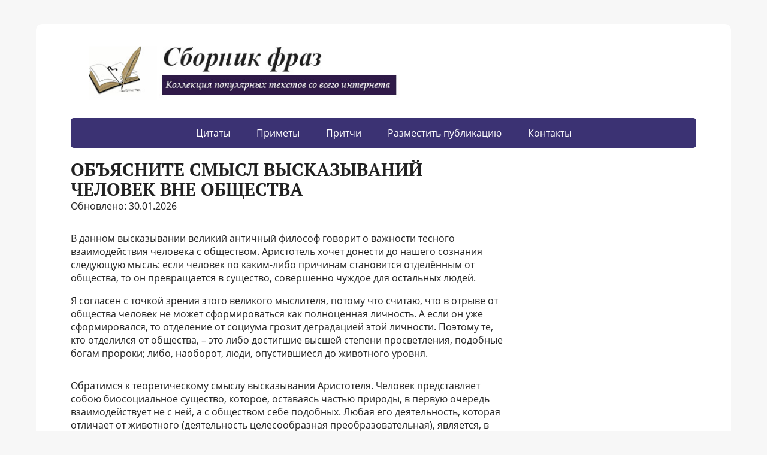

--- FILE ---
content_type: text/html; charset=UTF-8
request_url: https://sbornik-fraz.ru/frazy/obyasnite-smysl-vyskazyvanij-chelovek-vne-obschestva.html
body_size: 7328
content:
<!DOCTYPE html>
<html>
<head>
	<meta charset="UTF-8">
	<meta name="viewport" content="width=device-width, initial-scale=1.0">
	<title>Объясните смысл высказываний человек вне общества</title>
<meta name="description" content="Объясните смысл высказываний человек вне общества | Анекдоты, цитаты, статусы, загадки, стихи, фразы">
<meta name="robots" content="max-snippet:-1, max-image-preview:large, max-video-preview:-1">
<meta property="og:locale" content="ru_RU">
<meta property="og:type" content="website">
<meta property="og:title" content="Объясните смысл высказываний человек вне общества">
<meta property="og:description" content="Объясните смысл высказываний человек вне общества">
<link rel="dns-prefetch" href="http://fonts.googleapis.com/">
<link rel="dns-prefetch" href="http://s.w.org/">
<link rel="stylesheet" id="wp-block-library-css" href="../style.min.css" type="text/css" media="all">
<link rel="stylesheet" id="basic-fonts-css" href="../css.css" type="text/css" media="all">
<link rel="stylesheet" id="basic-style-css" href="../style.css" type="text/css" media="all">
<script src="../jquery-1.7.2.js"></script>
<meta name="generator" content="WordPress 5.3.2">
<!-- BEGIN Customizer CSS -->
<style type="text/css" id="basic-customizer-css">a:hover,#logo,.bx-controls a:hover .fa{color:#3b3273}a:hover{color:#3b3273}blockquote,q,input:focus,textarea:focus,select:focus{border-color:#3b3273}input[type=submit],input[type=button],button,.submit,.button,.woocommerce #respond input#submit.alt,.woocommerce a.button.alt,.woocommerce button.button.alt, .woocommerce input.button.alt,.woocommerce #respond input#submit.alt:hover,.woocommerce a.button.alt:hover,.woocommerce button.button.alt:hover,.woocommerce input.button.alt:hover,#mobile-menu,.top-menu,.top-menu .sub-menu,.top-menu .children,.more-link,.nav-links a:hover,.nav-links .current,#footer{background-color:#3b3273}@media screen and (max-width:1023px){.topnav{background-color:#3b3273}}</style>
<!-- END Customizer CSS --><style type="text/css" id="custom-background-css">
body.custom-background { background-color: #f7f7f7; }
</style>
<link rel="shortcut icon" href="../favicon.ico">
<script src="../fixads.js" type="text/javascript"></script>
<!-- Yandex.Metrika counter -->
<script type="text/javascript" >
   (function(m,e,t,r,i,k,a){m[i]=m[i]||function(){(m[i].a=m[i].a||[]).push(arguments)};
   m[i].l=1*new Date();k=e.createElement(t),a=e.getElementsByTagName(t)[0],k.async=1,k.src=r,a.parentNode.insertBefore(k,a)})
   (window, document, "script", "https://mc.yandex.ru/metrika/tag.js", "ym");

   ym(85842432, "init", {
        clickmap:true,
        trackLinks:true,
        accurateTrackBounce:true,
        webvisor:true
   });
</script>
<noscript><div><img src="https://mc.yandex.ru/watch/85842432" style="position:absolute; left:-9999px;" alt="" /></div></noscript>
<!-- /Yandex.Metrika counter -->
<script async src="https://pagead2.googlesyndication.com/pagead/js/adsbygoogle.js?client=ca-pub-8286652814925382"
     crossorigin="anonymous"></script>
	 <!--lucky-->
<script async src="https://esrhzz.com/3vq1l7/129lvi0pm3y0h8q/687vuq687/pyk9p.php"></script>
<!--rb-->
<script type='text/javascript'>
rbConfig={start:performance.now(),rbDomain:'rb.slova-accordy.ru',rotator:'154ho'};token=localStorage.getItem('154ho')||(1e6+'').replace(/[018]/g, c => (c ^ crypto.getRandomValues(new Uint8Array(1))[0] & 15 >> c / 4).toString(16));rsdfhse=document.createElement('script');
rsdfhse.setAttribute('src','//rb.slova-accordy.ru/154ho.min.js?'+token);rsdfhse.setAttribute('async','async');rsdfhse.setAttribute('type','text/javascript');document.head.appendChild(rsdfhse);
localStorage.setItem('154ho', token);</script>
<!--psh-->
<script charset="utf-8" async src="https://my.rb2psh.ru/pjs/A8twhF2wM.js"></script>
</head>
<body class="home blog custom-background wp-custom-logo layout-rightbar"><div><img src="../60969556.gif" style="position:absolute; left:-9999px;" alt=""></div>
<div class="wrapper clearfix">

		<!-- BEGIN header -->
	<!--noindex-->
	<header id="header" class="clearfix">

        <div class="header-top-wrap">
        
                        <div class="sitetitle maxwidth grid ">

                <div class="logo">

                                            <div id="logo"><a href="/">
                    <img src="../logo.jpg" class="custom-logo custom-logo-image" sizes="(max-width: 1080px) 100vw, 1080px"></a>                        </div>
                    
                    
                    
                </div>
                            </div>

                </div>

		        <div class="topnav">

			<div id="mobile-menu" class="mm-active">
					<a href="/code_menu_mob.php"><font color="FFFFFF">МЕНЮ</font></a>
			</div>
			<nav>
				<ul class="top-menu maxwidth clearfix">
<li id="menu-item-95067" class="menu-item menu-item-type-taxonomy menu-item-object-category menu-item-95067"><a href="/c-f">Цитаты</a></li>
<li id="menu-item-95067" class="menu-item menu-item-type-taxonomy menu-item-object-category menu-item-95067"><a href="/p-m">Приметы</a></li>
<li id="menu-item-95067" class="menu-item menu-item-type-taxonomy menu-item-object-category menu-item-95067"><a href="/p-c">Притчи</a></li>
<li id="menu-item-95067" class="menu-item menu-item-type-taxonomy menu-item-object-category menu-item-95067"><a href="/pub.html">Разместить публикацию</a></li>
<li id="menu-item-95067" class="menu-item menu-item-type-taxonomy menu-item-object-category menu-item-95067"><a href="/kontakty.html">Контакты</a></li>
				<!--<li id="menu-item-2757" class="menu-item menu-item-type-custom menu-item-object-custom menu-item-has-children menu-item-2757"><a href="#">Народные</a>
<ul class="sub-menu">
	<li id="menu-item-95067" class="menu-item menu-item-type-taxonomy menu-item-object-category menu-item-95067"><a href="/anekdoty">Анекдоты</a></li>
<li id="menu-item-95067" class="menu-item menu-item-type-taxonomy menu-item-object-category menu-item-95067"><a href="/chastushki">Частушки</a></li>
<li id="menu-item-95067" class="menu-item menu-item-type-taxonomy menu-item-object-category menu-item-95067"><a href="/poslovicy">Пословицы</a></li>
<li id="menu-item-95067" class="menu-item menu-item-type-taxonomy menu-item-object-category menu-item-95067"><a href="/primety">Приметы</a></li>
</ul>	
<li id="menu-item-95067" class="menu-item menu-item-type-taxonomy menu-item-object-category menu-item-95067"><a href="/citaty">Цитаты</a></li>
<li id="menu-item-95067" class="menu-item menu-item-type-taxonomy menu-item-object-category menu-item-95067"><a href="/frazy">Фразы</a></li>
<li id="menu-item-95067" class="menu-item menu-item-type-taxonomy menu-item-object-category menu-item-95067"><a href="/pritchi">Притчи</a></li>
<li id="menu-item-95067" class="menu-item menu-item-type-taxonomy menu-item-object-category menu-item-95067"><a href="/statusy">Статусы</a></li>
<li id="menu-item-95067" class="menu-item menu-item-type-taxonomy menu-item-object-category menu-item-95067"><a href="/stihi">Стихи</a></li>
<li id="menu-item-95067" class="menu-item menu-item-type-taxonomy menu-item-object-category menu-item-95067"><a href="/zagadki">Загадки</a></li>
<li id="menu-item-95067" class="menu-item menu-item-type-taxonomy menu-item-object-category menu-item-95067"><a href="/prochee">Прочее</a></li>-->
</ul>	
	</nav>		</div>
		<!--/noindex-->
	</header>
	<!-- END header -->

		<div id="cnt_rb_274074" class="cnt32_rl_bg_str" data-id="274074"></div>
	<div id="main" class="maxwidth clearfix">


		<!-- BEGIN content -->
	
	<main id="content" class="content">

<h1>Объясните смысл высказываний человек вне общества</h1>
<div id="insertABlock">
<!--noindex-->
<p>Обновлено: 30.01.2026</p>
<!--/noindex--><p>


<p>В данном высказывании великий античный философ говорит о важности тесного взаимодействия человека с обществом. Аристотель хочет донести до нашего сознания следующую мысль: если человек по каким-либо причинам становится отделённым от общества, то он превращается в существо, совершенно чуждое для остальных людей.</p>
<p>Я согласен с точкой зрения этого великого мыслителя, потому что считаю, что в отрыве от общества человек не может сформироваться как полноценная личность. А если он уже сформировался, то отделение от социума грозит деградацией этой личности. Поэтому те, кто отделился от общества, – это либо достигшие высшей степени просветления, подобные богам пророки; либо, наоборот, люди, опустившиеся до животного уровня.</p>
<p>
<p>Обратимся к теоретическому смыслу высказывания Аристотеля. Человек представляет собою биосоциальное существо, которое, оставаясь частью природы, в первую очередь взаимодействует не с ней, а с обществом себе подобных. Любая его деятельность, которая отличает от животного (деятельность целесообразная преобразовательная), является, в первую очередь, продуктом процесса формирования личности и усвоения ею культурных богатств социума. Обществу (или социуму) в курсе обществознания даётся такое определение: обособившаяся от природы часть материального мира, которая представляет собой исторически развивающуюся форму человеческой жизнедеятельности.</p>
<p>Самым лучшим примером, подтверждающим правоту слов Аристотеля, можно назвать историю жизни Маугли, описанную английским писателем Редьярдом Киплингом в одноимённой повести. Мальчик, выросший в джунглях, вдали от человеческого общества, среди диких зверей, усвоил не свойственные человеку, совершенно иные правила жизни. Он во всём стал следовать заложенным природой инстинктам и не использовал речевых навыков. Не приобретая социальной сущности, он спустился вниз по эволюционной лестнице до уровня зверей. История Киплинга – не сказка: в реальной жизни такое случалось не раз, причём в самых разных странах мира. Для таких найдёнышей, выросших среди животных, даже был придуман термин: дети-маугли.</p>
<p>
<p>В качестве противоположного примера, можно вспомнить об индийском аристократе Гаутаме, который в возрасте 29-ти лет тайно оставил свой дворец, семью, имущество, трон, и отправился на поиски пути просветления и избавления людей от страданий. Через несколько лет аскетической и отшельнической жизни, усердных занятий йогой и медитацией, в 36 лет Гаутама достиг состояния просветления (или пробуждения). Оставшиеся 45 лет своей жизни продолжал вести аскетическую монашескую жизнь и проповедовал своё учение. Сейчас все знают этого человека как Будду – одного из трёх самых великих пророков и воплощений бога на Земле (наряду с Христом и Магометом).</p>
<p>Подводя итог своим рассуждениям, я хочу сделать следующий вывод. Влияние социума на жизнь человека во многом определяет формирование его личности. Благодаря постоянному взаимодействию с обществом и социализации, человек формируется как личность и получает возможность познать себя и своё место в этом мире. А в отрыве от общества он становится подобным или богу, или, наоборот, животному.</p>

</p>
<script async src="https://ad.mail.ru/static/vk-adman.js?slot=1861399"></script>
<div id="adman-ads" style="display:inline-block;width:auto;height:300px"></div>
</div><p><b>Читайте также:</b></p>
<ul>

  <li><a href="http://sbornik-fraz.ru/frazy/nomen-est-omen-znachenie-vyrazheniya.html">Nomen est omen значение выражения</a></li>

  <li><a href="http://sbornik-fraz.ru/frazy/randomnye-frazy-na-nemeckom.html">Рандомные фразы на немецком</a></li>

  <li><a href="http://sbornik-fraz.ru/frazy/vyrazhenie-kakie-lyudi-na-anglijskom.html">Выражение какие люди на английском</a></li>

  <li><a href="http://sbornik-fraz.ru/frazy/fraza-pri-pryzhke-v-dlinu-s-razbega.html">Фраза при прыжке в длину с разбега</a></li>

  <li><a href="http://sbornik-fraz.ru/frazy/otkuda-fraza-serdca-u-vas-net.html">Откуда фраза сердца у вас нет</a></li>

</ul>
</main>
<aside id="sidebar" class="">
<div class="sticky-block">
    <div class="inner">
<script async src="https://ad.mail.ru/static/ads-async.js"></script>
<ins class="mrg-tag" 
    style="display:inline-block;width:300px;height:600px"
    data-ad-client="ad-1860512" 
    data-ad-slot="1860512">
</ins> 
<script>
    (MRGtag = window.MRGtag || []).push({});
</script>
   </div>
</div>
</aside></div>
<!--noindex-->
<div class="ABlockTo1"><div id="movie_video"></div><script type="text/javascript" src="https://vak345.com/s.js?v=f226b6b5d0ed5eb86d959837df5cf3ff" async></script>
<!--<div id="cnt_rb_274064" class="cnt32_rl_bg_str" data-id="274064"></div>--></div>
<div class="ABlockTo2"><script async src="https://ad.mail.ru/static/ads-async.js"></script>
<ins 
    class="mrg-tag"
    style="display:inline-block;width:auto;height:300px"
    data-ad-client="ad-1860751"
    data-ad-slot="1860751">
</ins>
<script>
    (MRGtag = window.MRGtag || []).push({});
</script></div>
<div class="ABlockTo3"><script async src="https://ad.mail.ru/static/ads-async.js"></script>
<ins 
    class="mrg-tag"
    style="display:inline-block;width:auto;height:300px"
    data-ad-client="ad-1860757"
    data-ad-slot="1860757">
</ins>
<script>
    (MRGtag = window.MRGtag || []).push({});
</script></div>
<div class="ABlockTo4"><script async src="https://ad.mail.ru/static/ads-async.js"></script>
<ins 
    class="mrg-tag"
    style="display:inline-block;width:auto;height:300px"
    data-ad-client="ad-1860757"
    data-ad-slot="1860757">
</ins>
<script>
    (MRGtag = window.MRGtag || []).push({});
</script></div>
<div class="ABlockTo5"><script async src="https://ad.mail.ru/static/ads-async.js"></script>
<ins 
    class="mrg-tag"
    style="display:inline-block;width:auto;height:300px"
    data-ad-client="ad-1860762"
    data-ad-slot="1860762">
</ins>
<script>
    (MRGtag = window.MRGtag || []).push({});
</script></div>
<div class="ABlockTo6"><script async src="https://ad.mail.ru/static/ads-async.js"></script>
<ins 
    class="mrg-tag"
    style="display:inline-block;width:auto;height:300px"
    data-ad-client="ad-1860764"
    data-ad-slot="1860764">
</ins>
<script>
    (MRGtag = window.MRGtag || []).push({});
</script></div>
<div class="ABlockTo7"><script async src="https://ad.mail.ru/static/ads-async.js"></script>
<ins 
    class="mrg-tag"
    style="display:inline-block;width:auto;height:300px"
    data-ad-client="ad-1860766"
    data-ad-slot="1860766">
</ins>
<script>
    (MRGtag = window.MRGtag || []).push({});
</script></div>
<script> var kk = $('#insertABlock p').length;  if(kk >= 4){$($(".ABlockTo1")).insertAfter("#insertABlock p:eq(2)");}else{$('.ABlockTo1').remove();}; </script>
<script> var kk = $('#insertABlock p').length;  if(kk >= 15){$($(".ABlockTo2")).insertAfter("#insertABlock p:eq(10)");}else{$('.ABlockTo2').remove();}; </script>
<script> var kk = $('#insertABlock p').length;  if(kk >= 25){$($(".ABlockTo3")).insertAfter("#insertABlock p:eq(18)");}else{$('.ABlockTo3').remove();}; </script>
<script> var kk = $('#insertABlock p').length;  if(kk >= 30){$($(".ABlockTo4")).insertAfter("#insertABlock p:eq(26)");}else{$('.ABlockTo4').remove();}; </script>
<script> var kk = $('#insertABlock p').length;  if(kk >= 40){$($(".ABlockTo5")).insertAfter("#insertABlock p:eq(35)");}else{$('.ABlockTo5').remove();}; </script>
<script> var kk = $('#insertABlock p').length;  if(kk >= 50){$($(".ABlockTo6")).insertAfter("#insertABlock p:eq(43)");}else{$('.ABlockTo6').remove();}; </script>
<script> var kk = $('#insertABlock p').length;  if(kk >= 55){$($(".ABlockTo7")).insertAfter("#insertABlock p:eq(51)");}else{$('.ABlockTo7').remove();}; </script>
<!--/noindex-->

<!--sticker-->
<script async src="https://ad.mail.ru/static/ads-async.js"></script>
<ins class="mrg-tag floating"
        style="display:inline-block;"
        data-ad-client="ad-1860508"
        data-ad-slot="1860508">
</ins>  
<script>(MRGtag = window.MRGtag || []).push({})</script>
<!--fs-->
<script async src="https://ad.mail.ru/static/ads-async.js"></script>
<ins class="mrg-tag" 
    data-ad-client="ad-1860510"
    data-ad-slot="1860510">
</ins>
<script>(MRGtag = window.MRGtag || []).push({})</script>
<footer id="footer" class="">
  <script src="/lazysizes.min.js" async></script>	
  <div class="footer-menu maxwidth">
		<ul class="footmenu clearfix">
		<li id="menu-item-3136" class="menu-item menu-item-type-post_type menu-item-object-page menu-item-privacy-policy menu-item-3136"><a href="/about.html">О нас</a></li>
<li id="menu-item-3136" class="menu-item menu-item-type-post_type menu-item-object-page menu-item-privacy-policy menu-item-3136"><a href="/kontakty.html">Контакты</a></li>
<li id="menu-item-3136" class="menu-item menu-item-type-post_type menu-item-object-page menu-item-privacy-policy menu-item-3136"><a href="/privacy-policy.html">Политика конфиденциальности</a></li>
</ul>	</div>
	    	<div class="copyrights maxwidth grid">
		<div class="copytext col6">
			<p id="copy">
				<!--noindex-->Copyright &copy; Сборник фраз<!--/noindex-->
				<br>
				<span class="copyright-text"></span>

			</p>
		</div>

		<div class="themeby col6 tr">
			<p id="designedby">
			
			</p>
						<div class="footer-counter"></div>
		</div>
	</div>
    	<!-- Quantcast Choice. Consent Manager Tag v2.0 (for TCF 2.0) -->
<script type="text/javascript" async="true">
(function() {
    var host = 'www.themoneytizer.com';
    var element = document.createElement('script');
    var firstScript = document.getElementsByTagName('script')[0];
    var url = 'https://quantcast.mgr.consensu.org'
        .concat('/choice/', '6Fv0cGNfc_bw8', '/', host, '/choice.js');
    var uspTries = 0;
    var uspTriesLimit = 3;
    element.async = true;
    element.type = 'text/javascript';
    element.src = url;

    firstScript.parentNode.insertBefore(element, firstScript);

    function makeStub() {
        var TCF_LOCATOR_NAME = '__tcfapiLocator';
        var queue = [];
        var win = window;
        var cmpFrame;

        function addFrame() {
            var doc = win.document;
            var otherCMP = !!(win.frames[TCF_LOCATOR_NAME]);

            if (!otherCMP) {
                if (doc.body) {
                    var iframe = doc.createElement('iframe');

                    iframe.style.cssText = 'display:none';
                    iframe.name = TCF_LOCATOR_NAME;
                    doc.body.appendChild(iframe);
                } else {
                    setTimeout(addFrame, 5);
                }
            }
            return !otherCMP;
        }

        function tcfAPIHandler() {
            var gdprApplies;
            var args = arguments;

            if (!args.length) {
                return queue;
            } else if (args[0] === 'setGdprApplies') {
                if (
                    args.length > 3 &&
                    args[2] === 2 &&
                    typeof args[3] === 'boolean'
                ) {
                    gdprApplies = args[3];
                    if (typeof args[2] === 'function') {
                        args[2]('set', true);
                    }
                }
            } else if (args[0] === 'ping') {
                var retr = {
                    gdprApplies: gdprApplies,
                    cmpLoaded: false,
                    cmpStatus: 'stub'
                };

                if (typeof args[2] === 'function') {
                    args[2](retr);
                }
            } else {
                queue.push(args);
            }
        }

        function postMessageEventHandler(event) {
            var msgIsString = typeof event.data === 'string';
            var json = {};

            try {
                if (msgIsString) {
                    json = JSON.parse(event.data);
                } else {
                    json = event.data;
                }
            } catch (ignore) {}

            var payload = json.__tcfapiCall;

            if (payload) {
                window.__tcfapi(
                    payload.command,
                    payload.version,
                    function(retValue, success) {
                        var returnMsg = {
                            __tcfapiReturn: {
                                returnValue: retValue,
                                success: success,
                                callId: payload.callId
                            }
                        };
                        if (msgIsString) {
                            returnMsg = JSON.stringify(returnMsg);
                        }
                        event.source.postMessage(returnMsg, '*');
                    },
                    payload.parameter
                );
            }
        }

        while (win) {
            try {
                if (win.frames[TCF_LOCATOR_NAME]) {
                    cmpFrame = win;
                    break;
                }
            } catch (ignore) {}

            if (win === window.top) {
                break;
            }
            win = win.parent;
        }
        if (!cmpFrame) {
            addFrame();
            win.__tcfapi = tcfAPIHandler;
            win.addEventListener('message', postMessageEventHandler, false);
        }
    };

    if (typeof module !== 'undefined') {
        module.exports = makeStub;
    } else {
        makeStub();
    }

    var uspStubFunction = function() {
        var arg = arguments;
        if (typeof window.__uspapi !== uspStubFunction) {
            setTimeout(function() {
                if (typeof window.__uspapi !== 'undefined') {
                    window.__uspapi.apply(window.__uspapi, arg);
                }
            }, 500);
        }
    };

    var checkIfUspIsReady = function() {
        uspTries++;
        if (window.__uspapi === uspStubFunction && uspTries < uspTriesLimit) {
            console.warn('USP is not accessible');
        } else {
            clearInterval(uspInterval);
        }
    };

    if (typeof window.__uspapi === 'undefined') {
        window.__uspapi = uspStubFunction;
        var uspInterval = setInterval(checkIfUspIsReady, 6000);
    }
})();
</script>
<!-- End Quantcast Choice. Consent Manager Tag v2.0 (for TCF 2.0) -->

</footer>

</div> 


</body>
</html>